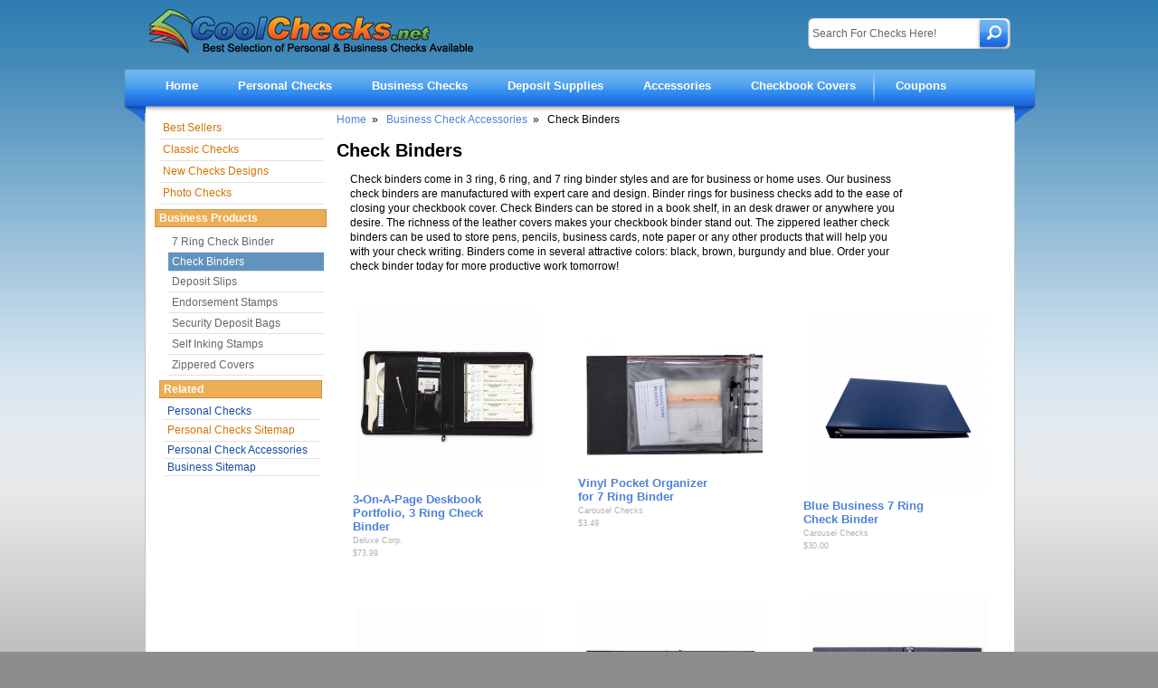

--- FILE ---
content_type: text/html; charset=UTF-8
request_url: https://www.coolchecks.net/businesschecks/business-binders.php
body_size: 34191
content:
<!DOCTYPE html>
<html xmlns="http://www.w3.org/1999/xhtml" xml:lang="en" lang="en" dir="ltr">
<head>
<meta charset="UTF-8">
<meta name="viewport" content="width=device-width; initial-scale=1.0; maximum-scale=1.0; user-scalable=0;">
<title>Order Check Binders - 7 &amp; 3 Ring Binders - Check Accessories</title>
<meta name="title" content="Order Check Binders - 7 &amp; 3 Ring Binders - Check Accessories" />
<meta name="description" content="Check binders with 7 &amp; 3 rings for business or home uses. Check binders and accessories can help ensure easy organization and protection of your checks.
" />
<base href="https://www.coolchecks.net/" />
<meta name="keywords" content="Business binders, check binders" />
<meta name="author" content="Cool Checks">
<link rel="stylesheet"  href="https://www.coolchecks.net/coolchecks.css" />
<link rel="stylesheet"  href="https://www.coolchecks.net/responsive.css" />
<script type="text/javascript" src="https://www.coolchecks.net/jquery.min.js"></script>
<script type="text/javascript" src="https://www.coolchecks.net/jquery.scrollbox.js"></script>
<script type="text/javascript" src="https://www.coolchecks.net/tinynav.min.js"></script>
<link rel="shortcut icon" href="https://www.coolchecks.net/images/favicon.ico" />
<meta id="pageMetaRobots" name="robots" content="index, follow">
<meta name="y_key" content="bf87b98314c7777f" />
<meta name="msvalidate.01" content="7C3F54C5FCC68A946F4291D3CE762AEC" />

<!-- CHANGED: use $canon_url (not $can_url) -->
<link rel="canonical" href="https://www.coolchecks.net/businesschecks/business-binders.php" />

<!-- Open Graph Data -->
<meta property="og:title" content="Order Check Binders - 7 &amp; 3 Ring Binders - Check Accessories" />
<meta property="og:type" content="website" />
<!-- CHANGED: use $canon_url (not $can_url) -->
<meta property="og:url" content="https://www.coolchecks.net/businesschecks/business-binders.php" />
<meta property="og:image" content="https://www.coolchecks.net/images/social/save-money.jpg" />
<meta property="og:site_name" content="CoolChecks.net" />
<meta property="og:description" content="Check binders with 7 &amp; 3 rings for business or home uses. Check binders and accessories can help ensure easy organization and protection of your checks.
" />
<meta property="og:locale" content="en_US" />

<script type="text/javascript">
	$(document).ready(function(){
		$('#topnav').tinyNav({ header: 'Menu' });
	});
</script>

<script async src="https://www.googletagmanager.com/gtag/js?id=UA-3956477-2"></script>
<script>
  window.dataLayer = window.dataLayer || [];
  function gtag(){dataLayer.push(arguments);}
  gtag('js', new Date());
  gtag('config', 'UA-3956477-2');
</script>

<meta charset="UTF-8">
<meta name="viewport" content="width=device-width; initial-scale=1.0; maximum-scale=1.0; user-scalable=0;">


<title>Order Check Binders - 7 &amp; 3 Ring Binders - Check Accessories</title>
<meta name="title" content="Order Check Binders - 7 &amp; 3 Ring Binders - Check Accessories" />
<meta name="description" content="Check binders with 7 &amp; 3 rings for business or home uses. Check binders and accessories can help ensure easy organization and protection of your checks.
" />
<meta name="keywords" content="Business binders, check binders" />






<meta name="author" content="Cool Checks">
<link rel="stylesheet"  href="https://www.coolchecks.net/coolchecks.css" />
<link rel="stylesheet"  href="https://www.coolchecks.net/responsive.css" />
<script type="text/javascript" src="https://www.coolchecks.net/jquery.min.js"></script>
<script type="text/javascript" src="https://www.coolchecks.net/jquery.scrollbox.js"></script>
<script type="text/javascript" src="https://www.coolchecks.net/tinynav.min.js"></script>
<link rel="shortcut icon" href="https://www.coolchecks.net/images/favicon.ico" />
<meta id="pageMetaRobots" name="robots" content="index, follow">
<meta name="y_key" content="bf87b98314c7777f" />
<meta name="msvalidate.01" content="7C3F54C5FCC68A946F4291D3CE762AEC" />
<link rel="canonical" href="https://www.coolchecks.net/businesschecks/business-binders.php" />
<!-- Open Graph Data -->
<meta property="og:title" content="Order Check Binders - 7 & 3 Ring Binders - Check Accessories" />	
<meta property="og:type" content = "website" />	
<meta property="og:url"	content = "https://www.coolchecks.net/businesschecks/business-binders.php" />
<meta property="og:image" content = "https://www.coolchecks.net/images/social/save-money.jpg" />	
<meta property="og:site_name" content = "CoolChecks.net" /> 	
<meta property="og:description" content = "Check binders with 7 & 3 rings for business or home uses. Check binders and accessories can help ensure easy organization and protection of your checks.
" />
<meta property="og:locale" content="en_US" />	
<script type="text/javascript">
	$(document).ready(function(){	
		$('#topnav').tinyNav({
		    header: 'Menu'
		});
	});
</script>
<!-- Global site tag (gtag.js) - Google Analytics -->
<script async src="https://www.googletagmanager.com/gtag/js?id=UA-3956477-2"></script>
<script>
  window.dataLayer = window.dataLayer || [];
  function gtag(){dataLayer.push(arguments);}
  gtag('js', new Date());

  gtag('config', 'UA-3956477-2');
</script><style type="text/css">
.col1 ul{list-style-type:none;margin:0px;padding:0px;}
</style>
<script type="text/javascript">
function showSubcategory(subcategoryName)
{
	self.location = '/businesschecks/business-binders.php?keyword='+document.getElementById('popular_subcategories').value;
}
</script>
</head> 
<body>
<script>
  (function(i,s,o,g,r,a,m){i['GoogleAnalyticsObject']=r;i[r]=i[r]||function(){
  (i[r].q=i[r].q||[]).push(arguments)},i[r].l=1*new Date();a=s.createElement(o),
  m=s.getElementsByTagName(o)[0];a.async=1;a.src=g;m.parentNode.insertBefore(a,m)
  })(window,document,'script','//www.google-analytics.com/analytics.js','ga');

  ga('create', 'UA-3956477-2', 'auto');
  ga('send', 'pageview');

</script><div id="wrap">	<div id="header_main"><div class="hed_sec">
<div class="logo"><a href="/"><img src="https://www.coolchecks.net/images/logo.png" alt="Cool Checks Search" width="359" height="49" loading= "lazy" /></a></div><div class="search-outer">
<div id="searchbox_main"><form action="/check-script.php" method="get"><input class="srchInput"  type="text" id="search" name="keyword" size="30" maxlength="200" value="Search For Checks Here!" onclick="this.value=''" /><input type="submit" value="" class="input_btn" /></form></div></div></div>
<div class="top_nav"><div class="firstTab"></div>
<ul id="topnav"><li><a href="/" class="active">Home</a></li>
<li style="position:relative;"><a href="/personal-checks-categories.php" title="Personal Checks">Personal Checks</a><div>
<ul class="first"><li><a href="/best-sellers.php" title="Best Selling Personal Checks"><strong>Best Sellers</strong></a></li>
<li><a href="/cheap-checks/"  title="Cheap Checks"><strong>Cheapest Checks</strong></a></li>
<li><a href="/classic-checks.php" title="Classic Personal Check"><strong>Classic Checks</strong></a></li>
<li><a href="/new-check-designs.php" title="New Checks"><strong>New Checks</strong></a></li>
<li><a href="/photo-checks/" title="Photo Checks"><strong>Photo Checks</strong></a></li>
<li><a href="/animal-checks.php" title="Animal Personal Checks"><strong>Animals</strong></a></li>
<li class="sublink"><a href="/bird-checks.php" title="Bird Checks">Bird Checks</a></li>
<li class="sublink"><a href="/dog-checks.php" title="Dog Checks">Dog Checks</a></li>
<li class="sublink"><a href="/cat-checks.php" title="Cat Checks">Cat Checks</a></li>
<li class="sublink"><a href="/horse-checks/" title="Horse Checks">Horse Checks</a></li>
<li class="sublink"><a href="/owl-checks.php" title="Owl Checks">Owl Checks</a></li>
<li class="sublink"><a href="/wildlife-checks.php" title="Wildlife Animal Checks">Wildlife Animal Checks</a></li>
<li><a href="/artistic-designer-checks.php" title="Artistic Personal Checks"><strong>Designer Checks</strong></a></li>
<li class="sublink"><a href="/animal-prints-checks.php" title="Animal Print Checks">Animal Prints Checks</a></li>
<li class="sublink"><a href="/designer-checks.php" title="Designer Personal Checks">Designer Checks</a></li>
<li class="sublink"><a href="/licensed-artists-checks.php" title="Famous Artists Checks">Licensed Artists Checks</a></li></ul>
<ul class="second"><li><a href="/whimsical-checks.php" title="Cute and Funny Personal Checks"><strong>Funny Checks</strong></a></li>
<li class="sublink"><a href="/cartoon-character-checks.php" title="Cartoon Characters Personal Checks">Cartoon Checks</a></li>
<li class="sublink"><a href="/disneychecks/" title="Disney Checks">Disney Checks</a></li>
<li class="sublink"><a href="/fantasy-checks.php" title="Fairies and Dragons Personal Checks">Fantasy Checks</a></li>
<li class="sublink"><a href="/flower-checks/" title="Floral Personal Checks">Flower Checks</a></li>
<li class="sublink"><a href="/motorcycle-checks/" title="Harley Davidson Personal Checks">Motorcycle Checks</a></li>
<li class="sublink"><a href="/photo-checks/" title="Photo Checks">Photo Checks</a></li><li><strong>People</strong></li>
<li class="sublink"><a href="/career-checks.php" title="Occupations Personal Checks">Career Checks</a></li>
<li class="sublink"><a href="/girly-checks.php" title="Just For Girls Checks">Girly Checks</a></li>
<li class="sublink"><a href="/military-checks/" title="Military Personal Checks">Military Checks</a></li>
<li class="sublink"><a href="/religious-checks.php" title="Religious Personal Checks">Religious Checks</a></li>
<li class="sublink"><a href="/organizations-checks.php" title="Breast Cancer and Disease Checks">Support Causes</a></li></ul>
<ul class="third"><li><a href="/scenic-checks/" title="Scenic Personal Checks"><strong>Scenic</strong></a></li>
<li class="sublink"><a href="/america-checks.php" title="America Personal Checks">America Checks</a></li>
<li class="sublink"><a href="/beach-checks/" title="Beach Checks">Beach Checks</a></li>
<li class="sublink"><a href="/international-checks.php" title="Scenic International Checks">International Checks</a></li>
<li><a href="/sports-checks.php" title="Sports Checks"><strong>Sports Checks</strong></a></li>
<li class="sublink"><a href="/baseball-checks.php" title="Baseball MLB Checks">Baseball Checks</a></li>
<li class="sublink"><a href="/college-checks.php" title="Colleges and Universities Personal Checks">Collegiate Checks</a></li>
<li class="sublink"><a href="/football-checks.php" title="NFL Football Personal Checks">Football Checks</a></li>
<li class="sublink"><a href="/hunting-checks/" title="Hunting Checks">Hunting Checks</a></li>
<li><a href="/personal-checks-categories.php" title="All Check Categories"><strong>View All Categories</strong></a></li>
<li><a href="/top-stub-checks.php" title="Top Stub Checks">Top Stub Checks</a></li>
<li><a href="/side-tear-checks.php" title="Side Tear Checks">Side Tear Checks</a></li>
</ul>
<br style="clear:both;" /></div></li>
<li style="position:relative;"><a href="/businesschecks/" title="Business Checks">Business Checks</a>
<div style="width:170px;height:135px;left:-22px">
<ul class="third"><li><a href="/businesschecks/3-per-page-business-checks.php" title="3 To A Page Checks"><strong>3 To A Page Checks</strong></a></li>
<li><a href="/businesschecks/business-binders.php" title="Check Binders"><strong>Check Binders</strong></a></li>
<li><a href="/businesschecks/desk-set-checks.php" title="Deskset Checks"><strong>Desk Set Checks</strong></a></li>
<li><a href="/businesschecks/high-security-laser-checks.php" title="High Security Checks"><strong>High Security Checks</strong></a></li>
<li><a href="/businesschecks/manual-business-checks.php"  title="Manual Checks"><strong>Manual Checks</strong></a></li>
<li><a href="/businesschecks/business-travel-checks.php" title="Travel Size Check"><strong>Travel Size Checks</strong></a></li></ul>
</div>
<li style="position:relative;"><a href="/check-deposit-slips.php" title="Deposit Slips">Deposit Supplies</a>
<div style="width:170px;height:75px;left:-22px"><ul class="third">
<li><a href="/check-deposit-slips.php" title="Deposit Tickets"><strong>Deposit Slips</strong></a></li>
<li><a href="/businesschecks/deposit-slips-check-registers.php"  title="Business Deposit Slips"><strong>Business Deposits</strong></a></li>
<li><a href="businesschecks/security-bags.php" title="Deposit Bags"><strong>Deposit Bags</strong></a></li>
</ul></div></li>
<li style="position:relative;"><a href="/personal-check-accessories.php" title="Personal Check Accessories">Accessories</a>
<div style="width:200px;height:230px;left:-22px">
<ul class="third">
<li><a href="/labels.php"  title="Address Labels"><strong>Address Labels</strong></a></li>
<li><a href="/businesschecks/business-binders.php" title="Business Accessories"><strong>Business Accessories</strong></a></li>
<li><a href="/deluxe/" title="Business Forms"><strong>Business Forms</strong></a></li>
<li><a href="/deluxe/personalized-christmas-cards.php" title="Christmas Cards"><strong>Christmas Cards</strong></a></li>
<li><a href="/debit-card-wallet.php" title="Debit Wallets"><strong>Debit Wallets</strong></a></li>
<li><a href="/office-supplies.php" title="Office Supplies"><strong>Office Supplies</strong></a></li>
<li><a href="/check-registers.php" title="Registers"><strong>Registers</strong></a></li>
<li><a href="/return-address-stamps.php" title="Return Address Stamps"><strong>Return Address Stamps</strong></a></li>
<li><a href="/businesschecks/business-stamps.php" title="Stamps"><strong>Stamps</strong></a></li></ul></div></li>
<li><a href="/checkbook-covers.php" title="Checkbook Covers">Checkbook Covers</a></li>
<li><a href="/coupons/" title="Check Coupon Codes">Coupons</a></li></ul>
<div class="lastTab"></div></div></div><div class="colmask threecol">
	<div class="colmid">
		<div class="colleft">
			<div class="col1">
			
					<a href="http://www.coolchecks.net/">Home</a>&nbsp;&nbsp;&raquo;&nbsp;&nbsp;
										<a href="business-check-accessories.php">Business Check Accessories</a>&nbsp;&nbsp;&raquo;&nbsp;&nbsp;
					Check Binders								
					<h1>Check Binders</h1>
					<p>Check binders come in 3 ring, 6 ring, and 7 ring binder styles and are for business or home uses. Our business check binders are manufactured with expert care and design. Binder rings for business checks add to the ease of closing your checkbook cover. Check Binders can be stored in a book shelf, in an desk drawer or anywhere you desire. The richness of the leather covers makes your checkbook binder stand out. The zippered leather check binders can be used to store pens, pencils, business cards, note paper or any other products that will help you with your check writing. Binders come in several attractive colors: black, brown, burgundy and blue. Order your check binder today for more productive work tomorrow!</p><table cellpadding="10" cellspacing="0" border="0" width="100%">					
<tr>
  <td>
<div class="imageBox3"><a href="order/467806960/3-On-A-Page-Deskbook-Portfolio--3-Ring-Check-Binder" target="_blank">
	<span itemprop="image"><img src="product_images/thumbs/1438N.gif" alt="3-On-A-Page Deskbook Portfolio, 3 Ring" border="0" class="med" width="200" /></span>
	<strong style="font-size:10pt;">
    <span itemprop="name">3-On-A-Page Deskbook Portfolio, 3 Ring Check Binder</span></strong></a><br />
    <span itemprop="brand" style="color:#b2afaf;font-size:7pt;">Deluxe Corp.</span><br />
    <span itemprop="sku" content=""></span>
    <span itemprop="offers" itemscope itemtype="https://schema.org/Offer">
    <span itemprop="Price" style="color:#b2afaf;font-size:7pt;">$73.99</span>
    <span itemprop="priceCurrency" content="USD"></span>
    <span itemprop="availability" href="https://schema.org/InStock" /></span> 

    
    
    </div>
  </td>
  <td>
<div class="imageBox3"><a href="order/POV-01/Vinyl-Pocket-Organizer-for-7-Ring-Binder" target="_blank">
	<span itemprop="image"><img src="product_images/thumbs/pov-01.jpg" alt="" border="0" class="med" width="200" /></span>
	<strong style="font-size:10pt;">
    <span itemprop="name">Vinyl Pocket Organizer for 7 Ring Binder</span></strong></a><br />
    <span itemprop="brand" style="color:#b2afaf;font-size:7pt;">Carousel Checks</span><br />
    <span itemprop="sku" content=""></span>
    <span itemprop="offers" itemscope itemtype="https://schema.org/Offer">
    <span itemprop="Price" style="color:#b2afaf;font-size:7pt;">$3.49</span>
    <span itemprop="priceCurrency" content="USD"></span>
    <span itemprop="availability" href="https://schema.org/InStock" /></span> 

    
    
    </div>
  </td>
  <td>
<div class="imageBox3"><a href="order/CVB-BLU01/Blue-Business-7-Ring-Check-Binder" target="_blank">
	<span itemprop="image"><img src="product_images/thumbs/cvb-blu01.png" alt="" border="0" class="med" width="200" /></span>
	<strong style="font-size:10pt;">
    <span itemprop="name">Blue Business 7 Ring Check Binder</span></strong></a><br />
    <span itemprop="brand" style="color:#b2afaf;font-size:7pt;">Carousel Checks</span><br />
    <span itemprop="sku" content=""></span>
    <span itemprop="offers" itemscope itemtype="https://schema.org/Offer">
    <span itemprop="Price" style="color:#b2afaf;font-size:7pt;">$30.00</span>
    <span itemprop="priceCurrency" content="USD"></span>
    <span itemprop="availability" href="https://schema.org/InStock" /></span> 

    
    
    </div>
  </td>
  
	</tr>
	<tr>
  <td>
<div class="imageBox3"><a href="order/467807625/7-Ring-Binder-for-3-On-A-Page-Checks" target="_blank">
	<span itemprop="image"><img src="product_images/thumbs/54255N.gif" alt="Binder for 3-On-A-Page Checks" border="0" class="med" width="200" /></span>
	<strong style="font-size:10pt;">
    <span itemprop="name">7 Ring Binder for 3-On-A-Page Checks</span></strong></a><br />
    <span itemprop="brand" style="color:#b2afaf;font-size:7pt;">Deluxe Corp.</span><br />
    <span itemprop="sku" content=""></span>
    <span itemprop="offers" itemscope itemtype="https://schema.org/Offer">
    <span itemprop="Price" style="color:#b2afaf;font-size:7pt;">$71.99</span>
    <span itemprop="priceCurrency" content="USD"></span>
    <span itemprop="availability" href="https://schema.org/InStock" /></span> 

    
    
    </div>
  </td>
  <td>
<div class="imageBox3"><a href="order/467807597/3-On-A-Page-Brown-Premium-Vinyl-7-Ring-Cover" target="_blank">
	<span itemprop="image"><img src="product_images/thumbs/53249N.gif" alt="3-On-A-Page Brown Premium Vinyl 7 Ring Cover" border="0" class="med" width="200" /></span>
	<strong style="font-size:10pt;">
    <span itemprop="name">3-On-A-Page Brown Premium Vinyl 7 Ring Cover</span></strong></a><br />
    <span itemprop="brand" style="color:#b2afaf;font-size:7pt;">Deluxe Corp.</span><br />
    <span itemprop="sku" content=""></span>
    <span itemprop="offers" itemscope itemtype="https://schema.org/Offer">
    <span itemprop="Price" style="color:#b2afaf;font-size:7pt;">$67.99</span>
    <span itemprop="priceCurrency" content="USD"></span>
    <span itemprop="availability" href="https://schema.org/InStock" /></span> 

    
    
    </div>
  </td>
  <td>
<div class="imageBox3"><a href="order/467807670/Desk-Set-Checks-3-On-A-Page-Cover-For-Home-Accountant-Deskbook-Checks" target="_blank">
	<span itemprop="image"><img src="product_images/thumbs/56601N.gif" alt="Desk Set Checks 3-On-A-Page Cover For Home Accountant Deskbook Checks" border="0" class="med" width="200" /></span>
	<strong style="font-size:10pt;">
    <span itemprop="name">Desk Set Checks 3-On-A-Page Cover For Home Accountant Deskbook Checks</span></strong></a><br />
    <span itemprop="brand" style="color:#b2afaf;font-size:7pt;">Deluxe Corp.</span><br />
    <span itemprop="sku" content=""></span>
    <span itemprop="offers" itemscope itemtype="https://schema.org/Offer">
    <span itemprop="Price" style="color:#b2afaf;font-size:7pt;">$52.99</span>
    <span itemprop="priceCurrency" content="USD"></span>
    <span itemprop="availability" href="https://schema.org/InStock" /></span> 

    
    
    </div>
  </td>
  
	</tr>
	<tr>
  <td>
<div class="imageBox3"><a href="order/521819075/Desktop-Check-Cover" target="_blank">
	<span itemprop="image"><img src="product_images/thumbs/521819075.jpg" alt="" border="0" class="med" width="200" /></span>
	<strong style="font-size:10pt;">
    <span itemprop="name">Desktop Check Cover</span></strong></a><br />
    <span itemprop="brand" style="color:#b2afaf;font-size:7pt;">CheckAdvantage</span><br />
    <span itemprop="sku" content=""></span>
    <span itemprop="offers" itemscope itemtype="https://schema.org/Offer">
    <span itemprop="Price" style="color:#b2afaf;font-size:7pt;">$17.45</span>
    <span itemprop="priceCurrency" content="USD"></span>
    <span itemprop="availability" href="https://schema.org/InStock" /></span> 

    
    
    </div>
  </td>
  <td>
<div class="imageBox3"><a href="order/521819077/7-Ring-Check-Binder" target="_blank">
	<span itemprop="image"><img src="product_images/thumbs/521819077.jpg" alt="" border="0" class="med" width="200" /></span>
	<strong style="font-size:10pt;">
    <span itemprop="name">7 Ring Check Binder</span></strong></a><br />
    <span itemprop="brand" style="color:#b2afaf;font-size:7pt;">CheckAdvantage</span><br />
    <span itemprop="sku" content=""></span>
    <span itemprop="offers" itemscope itemtype="https://schema.org/Offer">
    <span itemprop="Price" style="color:#b2afaf;font-size:7pt;">$20.38</span>
    <span itemprop="priceCurrency" content="USD"></span>
    <span itemprop="availability" href="https://schema.org/InStock" /></span> 

    
    
    </div>
  </td>
  <td>
<div class="imageBox3"><a href="order/467806958/3-On-A-Page-Zippered-Leather-Look-Vinyl-Portfolio-7-Ring" target="_blank">
	<span itemprop="image"><img src="product_images/thumbs/1435N.gif" alt="3-On-A-Page Zippered Leather Look Vinyl Portfolio" border="0" class="med" width="200" /></span>
	<strong style="font-size:10pt;">
    <span itemprop="name">3-On-A-Page Zippered Leather Look Vinyl Portfolio 7-Ring</span></strong></a><br />
    <span itemprop="brand" style="color:#b2afaf;font-size:7pt;">Deluxe Corp.</span><br />
    <span itemprop="sku" content=""></span>
    <span itemprop="offers" itemscope itemtype="https://schema.org/Offer">
    <span itemprop="Price" style="color:#b2afaf;font-size:7pt;">$137.99</span>
    <span itemprop="priceCurrency" content="USD"></span>
    <span itemprop="availability" href="https://schema.org/InStock" /></span> 

    
    
    </div>
  </td>
  
	</tr>
	<tr>
  <td>
<div class="imageBox3"><a href="order/467807596/3-On-A-Page-Zippered-Leather-Portfolio" target="_blank">
	<span itemprop="image"><img src="product_images/thumbs/53248N.gif" alt="3-On-A-Page Zippered Leather Portfolio" border="0" class="med" width="200" /></span>
	<strong style="font-size:10pt;">
    <span itemprop="name">3-On-A-Page Zippered Leather Portfolio</span></strong></a><br />
    <span itemprop="brand" style="color:#b2afaf;font-size:7pt;">Deluxe Corp.</span><br />
    <span itemprop="sku" content=""></span>
    <span itemprop="offers" itemscope itemtype="https://schema.org/Offer">
    <span itemprop="Price" style="color:#b2afaf;font-size:7pt;">$121.99</span>
    <span itemprop="priceCurrency" content="USD"></span>
    <span itemprop="availability" href="https://schema.org/InStock" /></span> 

    
    
    </div>
  </td>
  <td>
<div class="imageBox3"><a href="order/468538706/Portfolio--Laser-Checks" target="_blank">
	<span itemprop="image"><img src="product_images/thumbs/80006.gif" alt="Portfolio, Laser Checks" border="0" class="med" width="200" /></span>
	<strong style="font-size:10pt;">
    <span itemprop="name">Portfolio, Laser Checks</span></strong></a><br />
    <span itemprop="brand" style="color:#b2afaf;font-size:7pt;">Deluxe Corp.</span><br />
    <span itemprop="sku" content=""></span>
    <span itemprop="offers" itemscope itemtype="https://schema.org/Offer">
    <span itemprop="Price" style="color:#b2afaf;font-size:7pt;">$162.99</span>
    <span itemprop="priceCurrency" content="USD"></span>
    <span itemprop="availability" href="https://schema.org/InStock" /></span> 

    
    
    </div>
  </td>
  <td>
<div class="imageBox3"><a href="order/467807663/Binder-for-3-On-A-Page-Checks-with-Side-Tear-Vouchers" target="_blank">
	<span itemprop="image"><img src="product_images/thumbs/56301N.gif" alt="Binder for 3-On-A-Page Checks with Side-Tear Vouchers" border="0" class="med" width="200" /></span>
	<strong style="font-size:10pt;">
    <span itemprop="name">Binder for 3-On-A-Page Checks with Side-Tear Vouchers</span></strong></a><br />
    <span itemprop="brand" style="color:#b2afaf;font-size:7pt;">Deluxe Corp.</span><br />
    <span itemprop="sku" content=""></span>
    <span itemprop="offers" itemscope itemtype="https://schema.org/Offer">
    <span itemprop="Price" style="color:#b2afaf;font-size:7pt;">$29.99</span>
    <span itemprop="priceCurrency" content="USD"></span>
    <span itemprop="availability" href="https://schema.org/InStock" /></span> 

    
    
    </div>
  </td>
  
	</tr>
	<tr>
  <td>
<div class="imageBox3"><a href="order/467807623/3-On-A-Page-Leather-Cover--Executive-Deskbook-Checks" target="_blank">
	<span itemprop="image"><img src="product_images/thumbs/54034N.gif" alt="3-On-A-Page Leather Cover, Executive Deskbook Checks" border="0" class="med" width="200" /></span>
	<strong style="font-size:10pt;">
    <span itemprop="name">3-On-A-Page Leather Cover, Executive Deskbook Checks</span></strong></a><br />
    <span itemprop="brand" style="color:#b2afaf;font-size:7pt;">Deluxe Corp.</span><br />
    <span itemprop="sku" content=""></span>
    <span itemprop="offers" itemscope itemtype="https://schema.org/Offer">
    <span itemprop="Price" style="color:#b2afaf;font-size:7pt;">$45.99</span>
    <span itemprop="priceCurrency" content="USD"></span>
    <span itemprop="availability" href="https://schema.org/InStock" /></span> 

    
    
    </div>
  </td>
  <td>
<div class="imageBox3"><a href="order/467807622/3-On-A-Page-Vinyl-Checkminder-Cover" target="_blank">
	<span itemprop="image"><img src="product_images/thumbs/54032N.gif" alt="3-On-A-Page Vinyl Checkminder Cover" border="0" class="med" width="200" /></span>
	<strong style="font-size:10pt;">
    <span itemprop="name">3-On-A-Page Vinyl Checkminder Cover</span></strong></a><br />
    <span itemprop="brand" style="color:#b2afaf;font-size:7pt;">Deluxe Corp.</span><br />
    <span itemprop="sku" content=""></span>
    <span itemprop="offers" itemscope itemtype="https://schema.org/Offer">
    <span itemprop="Price" style="color:#b2afaf;font-size:7pt;">$21.99</span>
    <span itemprop="priceCurrency" content="USD"></span>
    <span itemprop="availability" href="https://schema.org/InStock" /></span> 

    
    
    </div>
  </td>
  <td>
<div class="imageBox3"><a href="order/467807660/3-On-A-Page-Secretary-Checkminder-Cover" target="_blank">
	<span itemprop="image"><img src="product_images/thumbs/56201N.gif" alt="3-On-A-Page Secretary Checkminder Cover" border="0" class="med" width="200" /></span>
	<strong style="font-size:10pt;">
    <span itemprop="name">3-On-A-Page Secretary Checkminder Cover</span></strong></a><br />
    <span itemprop="brand" style="color:#b2afaf;font-size:7pt;">Deluxe Corp.</span><br />
    <span itemprop="sku" content=""></span>
    <span itemprop="offers" itemscope itemtype="https://schema.org/Offer">
    <span itemprop="Price" style="color:#b2afaf;font-size:7pt;">$20.99</span>
    <span itemprop="priceCurrency" content="USD"></span>
    <span itemprop="availability" href="https://schema.org/InStock" /></span> 

    
    
    </div>
  </td>
  
	</tr>
	<tr>
  <td>
<div class="imageBox3"><a href="order/524668885/3-On-A-Page-Black-Board-7-Ring-Binder" target="_blank">
	<span itemprop="image"><img src="product_images/thumbs/54250N.gif" alt="3-On-A-Page Black Board 7 Ring Binder" border="0" class="med" width="200" /></span>
	<strong style="font-size:10pt;">
    <span itemprop="name">3-On-A-Page Black Board 7 Ring Binder</span></strong></a><br />
    <span itemprop="brand" style="color:#b2afaf;font-size:7pt;">Deluxe Corp.</span><br />
    <span itemprop="sku" content=""></span>
    <span itemprop="offers" itemscope itemtype="https://schema.org/Offer">
    <span itemprop="Price" style="color:#b2afaf;font-size:7pt;">$37.99</span>
    <span itemprop="priceCurrency" content="USD"></span>
    <span itemprop="availability" href="https://schema.org/InStock" /></span> 

    
    
    </div>
  </td>
			<td></td>
			<td></td>
		</tr>
</table>
<div style="margin-left:10px;">
    
    <a href="/businesschecks/business-binders.php?pgno=1&num_rows=21&keyword=" class="page_o">1</a>
 
<div class="spacer"></div>
</div>
<h2>Check Binders Hold Desk Set Checks</h2><p>Your business check binders will help you keep your checks together. If you want to be more organized, it is imperative that you get a business check binder. Binders not only help you with your accounting but also separate your business checks from your personal checks. At Cool Checks, these binders are always readily available. There are many desk set binders to choose from, and they come in black, blue and burgundy. A favorite among many business owners is the Black Leather Desk Set Binder equipped with a calculator. </p>
<p>Cool Checks Blue Vinyl Set Binder is a great alternative to the usual black business binder. If you want something that you can bring anywhere, the Zippered Black Leather Desk Set Binder is the leather check binder for you.</p>
<p>If you want a 7-ring binder; Cool Checks is the place to shop. Available colors are navy blue or black. All you have to do is take a look at the choices to find just the one you like.</p>
<p>For those who want a more personalized binder, the Personalized Burgundy Leather Binder is the product to buy. This binder can feature your name or your monogram on a simple brass plate. A rather elegant choice, this binder is one of Cool Check's bestsellers.</p>
				<!-- Main Content End -->
			</div>
			<div class="col2">
				
		<div id="lnav"><ul class="nav1">
	<li><a href="/best-sellers.php" title="Best Selling Personal Checks" class="sel">Best Sellers</a></li>
	<li><a href="/classic-checks.php" title="Classic Personal Checks" class="sel">Classic Checks</a></li>
	<li><a href="/new-check-designs.php" title="New Personal Check Designs" class="sel">New Checks Designs</a></li>
	<li><a href="/photo-checks/" title="Custom Photo Checks" class="sel">Photo Checks</a></li></ul>
	<div class="headertext">Business Products</div>
	<ul class="nav1"><li><!--<a href="javascript:void(0)" class="sel">Business Products</a>-->
		 <ul id="lnk_trans_ul">
		<li><a href="businesschecks/7-ring-check-binders.php">7 Ring Check Binder</a></li>
		<li><a href="businesschecks/business-binders.php"  class="sel">Check Binders</a></li>
		<li><a href="/businesschecks/deposit-slips-check-registers.php">Deposit Slips</a></li>
		<li><a href="businesschecks/business-stamps.php">Endorsement Stamps</a></li>
		<li><a href="businesschecks/security-bags.php">Security Deposit Bags</a></li>
		<li><a href="deluxe/self-inking-rubber-stamps.php">Self Inking Stamps</a></li>
		<li><a href="businesschecks/zippered-checkbook-covers.php">Zippered Covers</a></li>
		 </ul></li>
<div class="headertext">Related</div>
<ul class="nav1">
<li><a href="/personal-checks-categories.php" title="All Check Categories">Personal Checks</a></li>
<li><a href="/sitemap.php" title="Sitemap" class="sel">Personal Checks Sitemap</a></li>
<li> <a href="/personal-check-accessories.php" title="Personal Check Accessories">Personal Check Accessories</a></li>
<li><a href="/sitemap-1.php">Business Sitemap</a></li></ul>

		
	<div class="col3">
			

			
			</div>
		</div>	
		</div>
	</div>
</div>
<div id="footer">
			<p>Cheap Personal Checks &nbsp;|&nbsp;<a title="Personal Checks" href="/personal-checks-categories.php">Personal Checks</a>&nbsp;|&nbsp;<a href="https://www.coolchecks.net/sitemap.php">Personal Checks Sitemap </a>&nbsp;|&nbsp;<a href="https://www.coolchecks.net/sitemap-1.php">Business Checks Sitemap</a>&nbsp;|&nbsp;
<a title="Laser Checks" href="/top-stub-checks.php">Top Stub Checks</a><br /> 
<a title="Business Checks" href="/businesschecks/">Business Checks</a>&nbsp;|&nbsp; 
<a title="Address Labels" href="/labels.php">Address Labels</a>&nbsp;|&nbsp;
<a title="Contact Us" href="/contact-us.php" >Contact Us</a>&nbsp;|&nbsp; 
<a title="FAQ" href="/faq.php">FAQ</a>&nbsp;|&nbsp; 
<a title="More Discounted Checks" href="https://www.valuechecks.net/">More Discounted Checks</a>&nbsp;|&nbsp;
<a title="Terms & Conditions" href="/terms.php">Privacy Policy, Terms &amp; Conditions</a>&nbsp;|&nbsp;
<a title="About Us" href="/about-us.php">About Us</a><br />&copy; 2007 - 2026 | Cool Checks</p>
<p><a target="_blank" title="One Click LLC BBB Business Review" href="https://www.bbb.org/us/ut/fruit-heights/profile/check-printing/one-click-llc-1166-22241548">
    <img alt="One Click LLC BBB Business Review" style="border: 0;" src="https://seal-utah.bbb.org/seals/blue-seal-200-65-one-click-llc-22241548.png" /></a></p>
<script type="text/javascript" async src="https://assets.pinterest.com/js/pinit.js"></script>
<img src="https://www.coolchecks.net/images/check-visits.png">
<script type="text/javascript" src="https://cdn.ywxi.net/js/1.js" async></script>
</div>
</body>
</html>


--- FILE ---
content_type: text/css
request_url: https://www.coolchecks.net/coolchecks.css
body_size: 2943
content:
.hed_sec{
	width:100%;
	float:left;
	padding-bottom:20px;
}
.logo{

	height:49px; 
	width:359px; 
	float:left;
	margin:5px 0px 3px 2px;	

}

.logo img{
	margin:5px 0px 3px 2px;
	border:none;	
}
.logo a:hover {
	background:transparent;
	outline:none;
}
	.box_wrap > img{
		margin: 0;
	}
.top_nav{
	width:100%;
	float:left;
	position:relative;
	border-left: 1px solid #C3C3C3;
	border-right: 2px solid #C3C3C3;
}
.top_nav ul{

	margin:0px;
	padding:0px;
	list-style-type:none;
	background:url(/img/front/nav_bg.png) 0 0 repeat-x;
	width:100%;
	height:48px;
}

.top_nav ul li{
	float:left;
	background:url(/img/front/sprite.png) 157px -633px no-repeat;
	height:40px;

}
.firstTab{

	background:url(/img/front/sprite.png)  0 -417px no-repeat;
	position:absolute;
	left:-24px;
	width:24px;
	height:59px;
	top:0px;
}
.lastTab{
	background:url(/img/front/sprite.png)  0 -524px no-repeat;
	position:absolute;
	right:-24px;
	width:24px;
	height:59px;
	top:0px;
}

.top_nav ul li a{
	display:block;
	color:#FFFFFF;
	text-align:center;
	font-family:Arial, Helvetica, sans-serif;
	font-weight:bold;
	font-size:13px;
	padding:10px 22px 12px 22px;
}
.top_nav ul li a:hover{
	background:url(/img/front/nav_arow.png) no-repeat bottom center;color:#EEEEEE;
}
.srchInput{
	background:url(/img/front/sprite.png) 0 -178px no-repeat;
	width:176px;
	height:24px;
	padding:5px;
	color:#666666;
	font-family:Verdana, Arial, Helvetica, sans-serif;
	font-size:12px;
	border:none;
	float:left;
}
@media screen {
 .srchInput{
 	padding-top:5px;
 }
}

.input_btn{
    background: url(/img/front/sprite.png) no-repeat 0 -723px;
    border: medium none;
    cursor: pointer;
    float: right;
    height: 34px;
    padding: 0;
    position: relative;
    right: 3px;
    width: 38px;
}
#searchbox_main{
	float:right;
	padding:2px 0px 2px 2px;
	margin-top:18px;
	border-radius: 4px;
	width:227px;
}

@media screen {
 #searchbox_main{
 	height:34px;
 }

}
.search_input{font-family: Arial; font-size: 12px; color: #5D5959; font-weight: bold;}
body{font-size:12px;font-family:Arial, Tahoma, Verdana;margin:0 auto 0;margin:0px;padding:0px;border:0;width:100%;background:#8D8D8D url(/img/front/body_bg.png) center top repeat-x;}
#wrap{width:960px;margin-left:auto;margin-right:auto;}
a{color:#4e81d7;text-decoration:none; outline:none;}
a:hover{color:#F45723;background:#FFFFFF; text-decoration:none; outline:none;}
#header{position:relative;width:960px;margin:0px;background:transparent url(/img/fronts/newlogo.png) 0 0 no-repeat;height:89px;}

h1{font-family:Arial, Tahoma, Verdana;font-size:20px;font-weight:bold;margin:.8em 0 .2em 0;padding:0;clear:left;}
h2{font-family:Arial;font-size:16px;font-weight:bold;color:#12568e;margin:.8em 0 .2em 0;padding:0;clear:left;}
h3{font-family:Arial;font-size:14px;font-weight:bold;color:#12568e;margin:.8em 0 .2em 0;padding:0;clear:left;}
p{text-align:left;font-size:12px;margin:12px 5px 15px 15px;line-height:1.4;font-family:Arial, Tahoma, Verdana;font-weight:normal;}
img{margin:3px 8px 3px 4px;}
#scale-down {width: 150px;}
img.med{max-width:300px;}
a.image.med:hover img {
   position: absolute;
        width: 100%; /* maybe even try auto */
   z-index: 10000;
   }
img.label{max-width:200px;}
#searchbox1{top:22px;right:0px;position:absolute;}
.search_input{font-family: Arial; font-size: 12px; color: #5D5959; font-weight: bold;}
.headertext{font-family:Arial, Tahoma, Verdana;font-size:12px;font-weight:bold;list-style-type:none;margin:5px 2px 5px 0px;border:1px solid #CECECE;display:block;padding:2px 4px 2px 4px;color:#FFF;background-color:#ECAD54;border-top:1px solid #D09A4D;border-bottom:1px solid #C28F45;border-left:1px solid #D09A4D;border-right:1px solid #C28F45;}
.nametext{font-family:Arial, Tahoma, Verdana;font-size:12px;font-weight:bold;list-style-type:none;margin:5px 2px 5px 0px;border:1px solid #CECECE;display:block;padding:2px 4px 2px 4px;color:#FFF;background-color:#75a7ca;border-top:1px solid #3b7eac;border-bottom:1px solid #2d6185;border-left:1px solid #3b7eac;border-right:1px solid #2d6185;}
.smalltext{font-family:Arial, Tahoma, Verdana;font-size:10px;text-align:center;background-color:#DDDCDC;border-top:1px solid #838181;border-bottom:1px solid #838181;border-left:1px solid #838181;border-right:1px solid #838181;}
.floatleft{float:left;margin:3px 8px 5px 3px;font-weight:bold;text-align:center;clear:right;}
.floatright{float:right;margin:3px 8px 3px 4px;display:block;font-weight:bold;text-align:center;}
.imgcenter{float:left;margin:3px auto;font-weight:bold;text-align:center;}
#ads img{display:block;padding-top:10px;}
#nav{list-style-type:none;margin:0px;padding:0px;clear:both;overflow:hidden;}
#nav li{margin:0;width:135px;float:left;}
#home{width:100px !important;}
#nav a{font-weight:bold;display:block;padding:0.2em 5px 0.2em 10px;border-top:#94C7F3 2px solid;border-left:#94C7F3 2px solid;border-right:#195C95 2px solid;border-bottom:#195C95 2px solid;}
#nav a:link, #nav a:visited{color:#FFF;background-color:#2175BC;}
#nav a:hover, #nav a:active{background-color:#94C7F3;border-top:#195C95 2px solid;border-bottom:#195C95 2px solid;text-decoration:none;}
.nav1{list-style-type:none;margin:5px;padding:0;text-align:left;}
.nav1 li{margin:0;text-align:left;}
.nav1 a{display:block;padding:2px 4px 2px 4px;color:#D27302;border-bottom:1px solid #E2E2E2;}
.nav1 a:link{color:#144BA6;}
.nav1 a:hover{background-color:#94C7F3;text-decoration:none;}
#sharethis{position:relative;top:62px;left:820px;}
.colmask{position:relative;clear:both;float:left;width:100%;overflow:hidden; border-left:1px solid #C3C3C3;border-right:1px solid #C3C3C3;border-bottom:1px solid #C3C3C3;}
.colright, .colmid, .colleft{float:left;width:100%;position:relative;}
.col1, .col2, .col3{float:left;position:relative;padding:0 0 1em 0;overflow:hidden;}
.col1 ul{list-style-type:none;margin:0px;padding:0px;}
.threecol{background:#FFFFFF;}
.threecol .colmid{right:18%;}
.threecol .colleft{right:62%;}
.threecol .col1{width:58%;left:102%;}
.threecol .col2{width:20%;left:23%;}
.threecol .col3{width:18%;left:83%;text-align:left;}
.threecol .col3 p{margin-left:0;margin-right:0;}
.threecol .col3 li{list-style:none;margin-left:0;padding-left:0;}
#footer{clear:both;margin:0px auto;width:960px;height:125px;background-image:url(/img/front/footer.png);background-repeat:repeat-x;}
#footer p{padding:10px;margin:0;text-align:center;color:#FFF;padding-bottom:0px;}
#footer a{color:#fff;text-decoration:none;}
#footer a:hover{color:#fff;background:#3999E7;text-decoration:none;}
.intro{float:left;position:relative;padding:3px 3px 3px 3px;overflow:hidden;width:34%;border:1px solid #000000;}
.img{float:right;position:relative;padding:3px 3px 3px 3px;width:50%;border:1px solid #000000;}
.imageBox{width:160px;border:0px solid gray;padding:10px;text-align:center;font-size:10px;}
.imageBox span{display:block;text-align:center;font-size:8px;padding:3px 3px 3px 3px;}
.imageBox1{width:300px;border:0px solid gray;padding:8px;font-family:Arial, Tahoma, Verdana;font-size:10px;}
.imageBox1 span{display:block;text-align:left;font-size:10px;padding:3px 3px 3px 3px;}
.imageBox2{width:210px;border:0px solid gray;padding:8px;font-family:Arial, Tahoma, Verdana;font-size:12px;font-weight:bold;}
.imageBox3{width:150px;border:0px solid gray;padding:8px;font-family:Arial, Tahoma, Verdana;font-size:12px;}
.imageBox4{width:110px;border:0px solid gray;padding:8px;font-family:Arial, Tahoma, Verdana;font-size:9px;}
.imageBox5{width:150px;border:0px solid gray;padding:8px 5px 8px 25px;font-family:Arial, Tahoma, Verdana;font-size:9px;}
.imageBox6{width:166px;border:0px solid gray;padding:8px 5px 8px 8px;font-family:Arial, Tahoma, Verdana;font-size:12px;font-weight:bold;}
.imageBox3 strong{font-size:10pt;}
.imageBox3 span.price{font-size:7pt; color:#b2afaf}
.imageBox7{width:235px;border:0px solid gray;padding:8px;font-family:Arial, Tahoma, Verdana;font-size:12px;}
.box1{position:relative;margin-top:15px;float:left;border:1px solid #000000;}
div.box1 p{text-align:center;}
#slideShow{width:160px;height:160px;padding:10px;}
#roundedtab{background-color:#7dafcf;color:white;height:15px;padding-bottom:3px;padding-left:8px;padding-right:5px;padding-top:3px;width:250px;font-family:Arial, Tahoma, Verdana;font-size:12px;font-weight:bold;}
.lnknav{border:1px solid #CCDBE4;padding:4px 6px;float:left;margin-right:6px;}
.lnknav:hover{background:#3666D4;color:#FFFFFF;border:1px solid #2B55AF}
.check_nav{width:960px;left:60px;top:66px;position:absolute;}

/*Changes to cover right side disable*/
.threecol .col1{width:78%}
.threecol .col2{left:3%}
.col1 p{margin-right:120px;}
.imageBox3{width:155px;}
.section{float:left; position:relative; padding:2%; overflow:hidden; width:96%;}
.section .imageBox3{ width:275px;}
.float-left{ float:left !important;}
.float-right{ float:right !important;}
.clear{ clear:both; padding:0px; margin:0px; height:0px; line-height:0px;}
/*Bread Crumbs*/
.breadcrumbs {
    font-size:9px;
	padding-top: 5px;
	padding-bottom: 5px;
}
#lnav ul li ul li a{color:#666666;line-height:18px;}
#lnav ul li ul li a:hover{background:#6293BF;color:#FFFFFF;}
#lnav ul li ul li a.sel{background:#6293BF;color:#FFFFFF;line-height:16px;}
#lnav ul li a.sel{background:#FFFFFF;color:#D27302;line-height:19px;}
#lnav ul li a.sel:hover{color:#FFFFFF;background:#6293BF}
#lnav ul li ul{list-style-type:none;margin:0px;padding:0px;margin-left:10px;} 

#topnav li div{display:none;position:absolute;left:-62px;top:40px;width:550px;height:290px;background:#E8E4E4;padding:10px;border:2px solid #00558B;z-index:100;border-top:5px solid #00558B;display:none;}
#topnav li div ul{background:none;margin:0px;padding:0px;list-style-type:none;height:280px;}
#topnav li div ul.first{width:180px;float:left;border-right:1px solid #DADADA;border-right:1px solid #DADADA;}
#topnav li div ul.second{width:180px;float:left;margin-left:10px;border-right:1px solid #DADADA;}
#topnav li div ul.third{width:150px;float:left;margin-left:10px;height:200px;}
#topnav li div ul li{float:none;background:none;height:23px;}
#topnav li div ul li.sublink{margin-left:10px;}
#topnav li div ul li a{text-align:left;float:none;color:#333333;font-weight:normal;height:23px;font-size:9pt;padding:0px;}
#topnav li div ul li a:hover{color:#005DC9}
#topnav li:hover div{display:block}

#biz_check div.bdrop{position:absolute;left:-20px;top:40px;width:230px;height:80px;background:#FAFAFA;padding:10px;border:1px solid #CCCCCC;z-index:100;border-top:5px solid #00558B;display:none;}
#biz_check:hover div.bdrop{display:block}
#biz_check div.bdrop ul{height:80px;list-style-type:none;margin:0px;padding:0px;}
#lnav ul li a.sel1{background:#6293BF;color:#FFFFFF;}

.page{float:left;width:20px;height:18px;padding-top:4px;text-align:center;color:#0398FF;text-decoration:none;margin-right:5px;font-family:Arial;border:1px solid #CCDBE4;}
.page:hover{background:#3666D4;color:#FFFFFF;}
.page_o{float:left;width:20px;height:18px;padding-top:4px;text-align:center;color:#000000;font-weight:bold;text-decoration:none;margin-right:5px;font-family:Arial;border:1px solid #000000;}
.spacer{clear:both;}

/* styles for desktop */
.tinynav { display: none }
#nav .selected a, #nav2 .selected a { color: red }
/* styles for mobile */
@media screen and (max-width: 767px) {
  .tinynav { display: block }
  #topnav li { display: none }
}
.alabelbox{float:left;display:inline;margin-right:25px;width:200px;}
.label-h1 {
  color: #7a1f2b;
  font-size: 34px;
  font-weight: 700;
  margin: 10px 0 18px;
}
h1.label-h1 { color:#7a1f2b !important; }

--- FILE ---
content_type: text/css
request_url: https://www.coolchecks.net/responsive.css
body_size: 939
content:
@media(min-width: 768px) and (max-width: 1024px){
	#wrap{
		width: 100%;
		overflow-x:hidden;
	}
	#footer{
		width: 100%;
	}
	.top_nav ul li a{
		padding:10px 13px 12px 13px;
	}
	#slider img {
	    margin: 0 !important;
	    width: 98%;
	}
	/*body .scroll-img{
		width: 100%;
		height: auto;
	}
	body #demo5.scroll-img ul{
		width: 100%;
	}
	body .scroll-img ul li{
		width: 32.5%;
	}*/
	body .imageBox2{
		width: 234px;
	}
	body .col1 p{
		margin: 15px;
	}
	body .imageBox3 {
	    width: 168px;
	    padding: 0;
	}
	body img.med {
	    max-width: 100%;
	    margin: 0;
	}
	body .col1 > img {
	    height: auto;
	    width: 100%;
	}
	body .box_wrap:first-of-type{
		margin: 0 !important;
	}
	body .box_wrap{
		margin: 0 0 5px 0;
		width: 33%;
	}
	body .box_wrap > img{
		margin: 0;
	}
	body .scroll-img{
		width: 97%;
	}
	body #demo5-forward,
	body .demo-forward{
		left: auto;
		right: 0;
	}
	body #demo1,
	body #demo2{
		width: 95%;
	}
	body .demo-forward{
		right: 25px;
	}
	#slider .left-banner {
	    width: 65%;
	    float: left;
	}
	#slider .left-banner img {
	    height: auto;
	    width:100%;
	}
	#slider .right-banner{
		width: 34%;
	}
	#slider .right-banner img {
	    width: 72%;
	}
	/*body .scroll-img{
		width: 100%;
		height: auto;
	}
	body .scroll-img ul {
	  width: 100%;
	}
	body .scroll-img ul li{
		**width: 21.3333%;
		height: 120px;***
	}
	#demo5.scroll-img ul {
		width: 100% !important;
	}*/
}
@media(max-width: 767px){
	#wrap{
		width: 100%;
		overflow-x:hidden; 
	}
	.threecol .colmid{
		left: 0;
	}
	.threecol .col1 {
	    float: right;
	    width: 100%;
	    padding: 5px;
	    -webkit-box-sizing: border-box;
	    -moz-box-sizing: border-box;
	    -ms-box-sizing: border-box;
	    -o-box-sizing: border-box;
	    box-sizing: border-box;
	}
	.threecol .col2 {
	    float: left;
	    left: 0;
	}
	.threecol .col1{
		left: 0;
		width: 100% !important;
	}
	.threecol .colleft{
		right: 0 !important;
	}
	.threecol .col2{
		width: 100%;
	}
	.col1 table tr td{
		display: block;
	}
	.logo{
		width: 100%;
	}
	.imageBox3 {
	    text-align: center;
	    width: 100%;
	    padding: 0;
	}
	.imageBox3 strong {
	    display: inline-block;
	    width: 100%;
	}
	#footer{
		width: 100%;
		height: auto;
		background-size: contain;
	}
	.logo{
		margin: 0;
		padding: 5px;
		text-align: center;
		-webkit-box-sizing: border-box;
	    -moz-box-sizing: border-box;
	    -ms-box-sizing: border-box;
	    -o-box-sizing: border-box;
	    box-sizing: border-box;
	}
	#slider img {
	    height: auto;
	    margin: 0 !important;
	    width: 100% !important;
	}
	#demo5.scroll-img ul{
		width: 100% !important;
	}
	.box_wrap img {
	    margin: 0;
	}
	.col1 p{
		margin: 0 0 10px 0;
	}
	#slider > div {
	    width: 100%;
	    text-align: center;
	    height: auto;
	}
	.imageBox2{
		display: inline-block;
	}
	.search-outer{
		float: left;
		width: 100%;
		text-align: center;
	}
	.search-outer #searchbox_main{
		display: inline-block;
		float: none;
	}
	body .col1 > img {
	    height: auto;
	    width: 100%;
	}
	.col1 p img {
	    margin: 0;
	    width: 100%;
	}
	table {
	    margin: 0 !important;
	    width: 100%;
	}
	body .box_wrap{
		margin: 5px 2px !important;
	}
	body .tinynav {
	    border: medium none;
	    display: block;
	    height: 30px;
	    left: 0;
	    position: absolute;
	    top: 5px;
	    width: 100%;
	}
	body .scroll-img{
		width: 100%;
		height: auto;
	}
	body .scroll-img ul {
	  width: 100%;
	}
	body img.med{
		max-width: 100%;
	}
	#slider .right-banner img {
	    width: auto !important;
	}
}
@media(max-width: 480px){
	#wrap{
		width: 100%;	 
	}
	body .box_wrap{
		margin: 5px 0 !important;
		width: 100%;
		text-align: center;
	}
	body .box_title,
	body .box{
		display: inline-block;
	}
	.logo{
		margin: 0;
		padding: 5px;
		text-align: center;
		-webkit-box-sizing: border-box;
	    -moz-box-sizing: border-box;
	    -ms-box-sizing: border-box;
	    -o-box-sizing: border-box;
	    box-sizing: border-box;
	}
	.logo img{
		width: 100%;
	}
	.label-scroll li{width:100%;text-align:center;}

}

--- FILE ---
content_type: text/plain
request_url: https://www.google-analytics.com/j/collect?v=1&_v=j102&a=915331671&t=pageview&_s=1&dl=https%3A%2F%2Fwww.coolchecks.net%2Fbusinesschecks%2Fbusiness-binders.php&ul=en-us%40posix&dt=Order%20Check%20Binders%20-%207%20%26%203%20Ring%20Binders%20-%20Check%20Accessories&sr=1280x720&vp=1280x720&_u=IEBAAEABAAAAACAAI~&jid=346562591&gjid=1276570332&cid=839992067.1769497512&tid=UA-3956477-2&_gid=789046131.1769497512&_r=1&_slc=1&z=1240564999
body_size: -451
content:
2,cG-6XYN7KHGXW